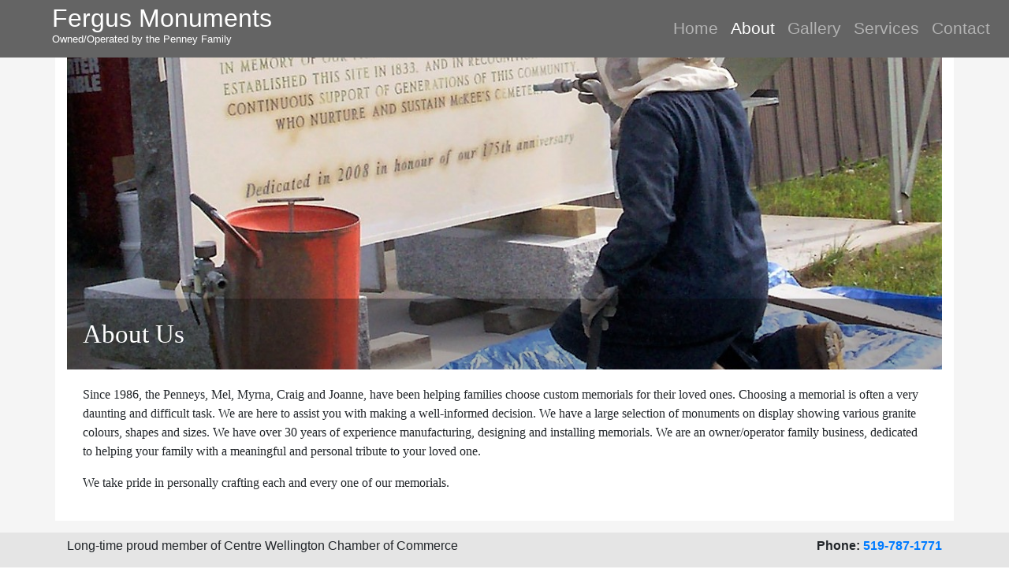

--- FILE ---
content_type: text/html; charset=utf-8
request_url: http://fergusmonuments.ca/about
body_size: 1676
content:
<!DOCTYPE html>
<html>
  <head>
      <title>Fergus Monuments</title>
    <meta name="csrf-param" content="authenticity_token" />
<meta name="csrf-token" content="D4QCa3mdRCSTT4e+7uRY/iO1SqLf4wrfmsHBbQm8VB/8RSBI66DgFV/s7M3nj/7fw7cE7jLB8iEtugNPtOpi+Q==" />
    <!-- Global site tag (gtag.js) - Google Analytics -->
    <script async src="https://www.googletagmanager.com/gtag/js?id=UA-120791158-1"></script>
    <script>
      window.dataLayer = window.dataLayer || [];

      function gtag() {
        dataLayer.push(arguments);
      }

      gtag('js', new Date());

      gtag('config', 'UA-120791158-1');
    </script>

    <link rel="stylesheet" media="all" href="/assets/application-898f7c1e42875632a759920a03a70dbab0923422e1041b04a0eea5223cd738fd.css" data-turbolinks-track="reload" />
    <script src="/assets/application-417167b08f60f081963ddf270dbab63071203adea4b47b827bacc12d69183874.js" data-turbolinks-track="reload"></script>
  </head>

  <body>
    <header>
  <!-- Fixed navbar -->
  <nav class="navbar navbar-expand-md navbar-dark fixed-top">
    <div class="navbar-brand" href="#">
        <p class="nav-logo-text">Fergus Monuments <br/><span class="nav-logo-subtext">Owned/Operated by the Penney Family</span></p>
    </div>
    <button class="navbar-toggler" type="button" data-toggle="collapse" data-target="#navbarCollapse" aria-controls="navbarCollapse" aria-expanded="false" aria-label="Toggle navigation">
      <span class="navbar-toggler-icon"></span>
    </button>
    <div class="collapse navbar-collapse" id="navbarCollapse">
      <ul class="navbar-nav ml-auto">
        <li class="nav-item ">
          <a class="nav-link" href="/">Home</a>
        </li>
        <li class="nav-item active">
          <a class="nav-link" href="/about">About</a>
        </li>
        <li class="nav-item ">
          <a class="nav-link" href="/gallery">Gallery</a>
        </li>
        <li class="nav-item ">
          <a class="nav-link" href="/services">Services</a>
        </li>
        <li class="nav-item ">
          <a class="nav-link" href="/contact">Contact</a>
        </li>
      </ul>
    </div>
  </nav>
</header>
<main role="main" class="container">
  <div class="page-header-image-container" style="background-image: url('/system/page_contents/images/000/000/003/original/fm_about.jpg?1532100194')">
      <div class="page-header-title-container">
        <p class="page-header-title">About Us</p>
      </div>
  </div>
  <div class="content-container">
    <p>Since 1986, the Penneys, Mel, Myrna, Craig and Joanne, have been helping families choose custom memorials for their loved ones.  Choosing a memorial is often a very daunting and difficult task.  We are here to assist you with making a well-informed decision.  We have a large selection of monuments on display showing various granite colours, shapes and sizes.  We have over 30 years of experience manufacturing, designing and installing memorials.  We are an owner/operator family business, dedicated to helping your family with a meaningful and personal tribute to your loved one.  </p>

<p>We take pride in personally crafting each and every one of our memorials.</p>

  </div>
</main>
<footer class="footer">
  <div class="container" style="padding-top: 5px;">
      <p class="footer-phone">Phone: <a href="tel:519-787-1771">519-787-1771</a></p>
      <p>Long-time proud member of Centre Wellington Chamber of Commerce</p>
  </div>
</footer>         
  </body>
</html>
